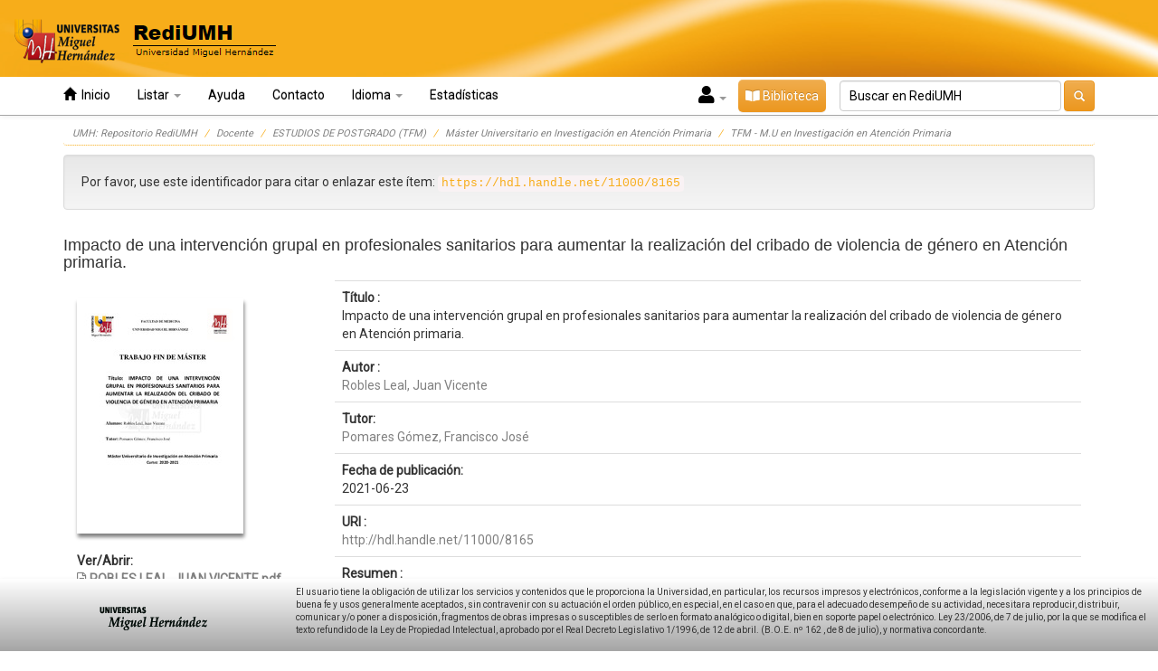

--- FILE ---
content_type: text/html;charset=UTF-8
request_url: https://dspace.umh.es/handle/11000/8165
body_size: 5793
content:


















<!DOCTYPE html>
<html>
<head>
    <title>UMH: Repositorio RediUMH</title>
    <meta http-equiv="Content-Type" content="text/html; charset=UTF-8" />
    <meta name="Generator" content="DSpace 6.3" />
    <meta name="viewport" content="width=device-width, initial-scale=1.0">
    <link rel="shortcut icon" href="/favicon.ico" type="image/x-icon"/>
    <link rel="stylesheet" href="/static/css/jquery-ui-1.10.3.custom/redmond/jquery-ui-1.10.3.custom.css" type="text/css" />
    <link rel="stylesheet" href="/static/css/bootstrap/bootstrap.min.css" type="text/css" />
    <link rel="stylesheet" href="/static/css/bootstrap/bootstrap-theme.min.css" type="text/css" />
    <link rel="stylesheet" href="/static/css/bootstrap/dspace-theme.css" type="text/css" />
    <link rel="stylesheet" href="/static/css/bootstrap/umh-theme.css" type="text/css" />
    <link rel="stylesheet" href="https://cdnjs.cloudflare.com/ajax/libs/font-awesome/5.15.4/css/all.min.css" type="text/css" />

    
    <link rel="search" type="application/opensearchdescription+xml" href="/open-search/description.xml" title="DSpace"/>
    
    
<link rel="schema.DCTERMS" href="http://purl.org/dc/terms/" />
<link rel="schema.DC" href="http://purl.org/dc/elements/1.1/" />
<meta name="DC.contributor" content="Pomares Gómez, Francisco José" />
<meta name="DC.creator" content="Robles Leal, Juan Vicente" />
<meta name="DCTERMS.dateAccepted" content="2021-09-10T09:36:52Z" scheme="DCTERMS.W3CDTF" />
<meta name="DCTERMS.available" content="2021-09-10T09:36:52Z" scheme="DCTERMS.W3CDTF" />
<meta name="DCTERMS.created" content="2021-06-23" scheme="DCTERMS.W3CDTF" />
<meta name="DCTERMS.issued" content="2021-09-10" scheme="DCTERMS.W3CDTF" />
<meta name="DC.identifier" content="http://hdl.handle.net/11000/8165" scheme="DCTERMS.URI" />
<meta name="DCTERMS.abstract" content="La violencia de género se trata de un problema relevante en nuestros días y está presente en nuestra sociedad con una elevada prevalencia. En Atención Primaria tenemos una posición idónea para su detección, dado que antes o después todas las mujeres tienen contacto con los profesionales de su Centro de Salud. Para ello disponemos de una herramienta en el programa de registro del Servicio Murciano de Salud llamada Protocolo de Detección precoz de Violencia de Género. Objetivos: Nuestro objetivo general con este trabajo es evaluar la eficacia de una intervención educativa grupal en profesionales sanitarios de Atención Primaria a la hora de aumentar el número de cribados de detección precoz de Violencia de Género que se realizan a mujeres en consultas de Atención Primaria. Metodología: Para lograr los objetivos propuestos se llevará a cabo un Ensayo Clínico Aleatorio, un estudio analítico, experimental con intervención educativa, prospectivo, aleatorio, con grupo control y doble cegamiento. La intervención consistirá en una sesión clínica grupal con una duración estimada de cuarenta minutos a una hora que tratará informar, motivar y desmitificar aspectos sobre la detección de la Violencia de Género en Atención Primaria. La población objetivo de la intervención serán los profesionales sanitarios y no sanitarios de la Región de Murcia en el ámbito de la Atención Primaria. Los resultados serán medidos un año tras la intervención a través del número de Protocolos de Detección precoz de Violencia de Género realizados." xml:lang="es" />
<meta name="DC.format" content="application/pdf" xml:lang="es" />
<meta name="DCTERMS.extent" content="25 p." xml:lang="es" />
<meta name="DC.language" content="spa" xml:lang="es" scheme="DCTERMS.RFC1766" />
<meta name="DC.rights" content="info:eu-repo/semantics/openAccess" xml:lang="es" />
<meta name="DC.subject" content="Violencia de género" xml:lang="es" />
<meta name="DC.subject" content="Atención Primaria" xml:lang="es" />
<meta name="DC.subject" content="Prevención" xml:lang="es" />
<meta name="DC.subject" content="CDU::6 - Ciencias aplicadas::61 - Medicina" xml:lang="es" />
<meta name="DC.title" content="Impacto de una intervención grupal en profesionales sanitarios para aumentar la realización del cribado de violencia de género en Atención primaria." xml:lang="es" />
<meta name="DC.type" content="info:eu-repo/semantics/masterThesis" xml:lang="es" />

<meta name="citation_keywords" content="Violencia de género; Atención Primaria; Prevención; info:eu-repo/semantics/masterThesis" />
<meta name="citation_title" content="Impacto de una intervención grupal en profesionales sanitarios para aumentar la realización del cribado de violencia de género en Atención primaria." />
<meta name="citation_language" content="spa" />
<meta name="citation_author" content="Robles Leal, Juan Vicente" />
<meta name="citation_pdf_url" content="http://dspace.umh.es/bitstream/11000/8165/1/ROBLES%20LEAL%2c%20JUAN%20VICENTE.pdf" />
<meta name="citation_date" content="2021-06-23" />
<meta name="citation_abstract_html_url" content="http://dspace.umh.es/handle/11000/8165" />

    

    <script type='text/javascript' src="/static/js/jquery/jquery-1.10.2.min.js"></script>
    <script type='text/javascript' src='/static/js/jquery/jquery-ui-1.10.3.custom.min.js'></script>
    <script type='text/javascript' src='/static/js/bootstrap/bootstrap.min.js'></script>
    <script type='text/javascript' src='/static/js/holder.js'></script>
    <script type="text/javascript" src="/utils.js"></script>
    <script type="text/javascript" src="/static/js/choice-support.js"> </script>
    


    
    


    


    <!-- HTML5 shim and Respond.js IE8 support of HTML5 elements and media queries -->
    <!--[if lt IE 9]>
  <script src="/static/js/html5shiv.js"></script>
  <script src="/static/js/respond.min.js"></script>
<![endif]-->
</head>



<body class="undernavigation">
<a class="sr-only" href="#content">Skip navigation</a>
<header class="navbar navbar-inverse navbar-fixed-top">
    <div id="header-umh">
        <a href="/"><img src="/image/logo-umh(1).png"/></a>
    </div>
    
    <div id="navbar-default" class="container">
        



























<div class="navbar-header">
    <button type="button" class="navbar-toggle" data-toggle="collapse" data-target=".navbar-collapse">
        <span class="icon-bar"></span>
        <span class="icon-bar"></span>
        <span class="icon-bar"></span>
    </button>
</div>
<nav class="collapse navbar-collapse bs-navbar-collapse" role="navigation">
    <ul class="nav navbar-nav">
        <li class=""><a href="/"><span class="glyphicon glyphicon-home"></span>&nbsp; Inicio </a></li>

        <li class="dropdown">
            <a href="#" class="dropdown-toggle" data-toggle="dropdown">Listar  <b class="caret"></b></a>
            <ul class="dropdown-menu">
                <li><a href="/community-list">Comunidades </a></li>
                <li class="divider"></li>
                <li class="dropdown-header">Buscar elementos por:</li>
                

                
                <li><a href="/browse?type=dateissued">Fecha Publicación</a></li>
                
                <li><a href="/browse?type=author">Autor</a></li>
                
                <li><a href="/browse?type=title">Título</a></li>
                
                <li><a href="/browse?type=subject">Palabras clave</a></li>
                
                <li><a href="/browse?type=institute">Instituto de investigación</a></li>
                
                <li><a href="/browse?type=advisor">Director</a></li>
                
                <li><a href="/browse?type=subjectother">Materias</a></li>
                
                <li><a href="/browse?type=description">Notas</a></li>
                
                <li><a href="/browse?type=departaments">Departamentos</a></li>
                

                

            </ul>
        </li>

        

        <li class=""><script type="text/javascript">
<!-- Javascript starts here
document.write('<a href="#" onClick="var popupwin = window.open(\'/help/index.html\',\'dspacepopup\',\'height=600,width=550,resizable,scrollbars\');popupwin.focus();return false;">Ayuda <\/a>');
// -->
</script><noscript><a href="/help/index.html" target="dspacepopup">Ayuda </a></noscript></li>
    </ul>






    
    
    <ul class="nav navbar-nav">
        <li class="dropdown">
            <a href="/feedback" class="" data-toggle="">Contacto</a>
        </li>
    </ul>


    
    <ul class="nav navbar-nav">
        <li class="dropdown">
            <a href="#" class="dropdown-toggle" data-toggle="dropdown">Idioma <b class="caret"></b></a>
            <ul class="dropdown-menu">
                
                <li>
                    <a onclick="javascript:document.repost.locale.value='en';
                            document.repost.submit();" href="?locale=en" style="text-transform: capitalize">
                        English
                    </a>
                </li>
                
                <li>
                    <a onclick="javascript:document.repost.locale.value='es';
                            document.repost.submit();" href="?locale=es" style="text-transform: capitalize">
                        español
                    </a>
                </li>
                
            </ul>
        </li>
    </ul>


    
    <ul class="nav navbar-nav">
	<li class=dropdown">
	    <a href="/statistics" class="" data-toggle="">Estadísticas </a>
	</li>
    </ul>




    <div class="nav navbar-nav navbar-right">
        
        <span class="dropdown">
            
            <a href="#" class="dropdown-toggle iniciar-sesion" data-toggle="dropdown" style="color: black; padding-right: 10px; padding-left: 10px" onMouseOver="this.style.backgroundColor='white'">
                <i class="fas fa-user" style="font-size: 20px"></i>&nbsp;<b class="caret" style="color: black"></b>
            </a>
            
            <ul class="dropdown-menu">
                <li><a href="/mydspace">Mi RediUMH </a></li>
                <li><a href="/subscribe">Alertas </a></li>
                <li><a href="/profile">Editar perfil </a></li>

                
            </ul>
        </span>

        
        <a id="boton-biblioteca" class="btn btn-warning navbar-form" href="https://biblioteca.umh.es/" target="_blank"><i class="fas fa-book-open"></i>&nbsp;Biblioteca</a>

        
        <form method="get" action="/simple-search" class="navbar-form navbar-right search-form-personalized-form">
            <div class="form-group" id="search-form-persnalized">
                <input type="text" class="form-control search-input-personalized" placeholder="Buscar en&nbsp;RediUMH " name="query" id="tequery" size="30"/>
            </div>
            <button type="submit" class="btn btn-warning search-input-personalized" ><span class="glyphicon glyphicon-search"></span></button>
            
        </form>
    </div>



    



</nav>

    </div>
    
</header>

<main id="content" role="main">

    
        
    <div class="container">
        



  

<ol class="breadcrumb">

  <li><a href="/">UMH: Repositorio RediUMH</a></li>

  <li><a href="/handle/11000/1141">Docente</a></li>

  <li><a href="/handle/11000/1144">ESTUDIOS DE POSTGRADO (TFM)</a></li>

  <li><a href="/handle/11000/1224">Máster Universitario en Investigación en Atención Primaria</a></li>

  <li><a href="/handle/11000/1290">TFM - M.U en Investigación en Atención Primaria</a></li>

</ol>

    </div>
        


    
    <div class="container">
            




































    

    

    


    
    <div class="well">Por favor, use este identificador para citar o enlazar este ítem: 
        <code>https://hdl.handle.net/11000/8165</code></div>
    

    
    
    <div class="row">
<div class="col-md-12">
<h4 class="artifact-title">
Impacto de una intervención grupal en profesionales sanitarios para aumentar la realización del cribado de violencia de género en Atención primaria.
</h4>
</div>
</div>
<div class="col-md-3 col-xs-3">
<br> <a target="_blank" href="/bitstream/11000/8165/1/ROBLES%20LEAL%2c%20JUAN%20VICENTE.pdf"><img style="box-shadow: 1px 4px 4px gray;" src="/retrieve/89aaacd4-a0c1-47c3-a023-b8a8dec741f3/ROBLES%20LEAL%2c%20JUAN%20VICENTE.pdf.jpg" alt="Vista previa " /></a><br><br><b>Ver/Abrir:</b><br><a target="_blank" href="/bitstream/11000/8165/1/ROBLES%20LEAL%2c%20JUAN%20VICENTE.pdf"><i class="far fa-file-alt"></i>&nbsp;<b>ROBLES LEAL, JUAN VICENTE.pdf</b></a><br>745,55 kB<br>Adobe PDF<br><b>Compartir:</b><div class="addthis_inline_share_toolbox_7sf5"></div></div>
<div class="col-md-9 col-xs-9">
<table class="table itemDisplayTable">
<tr><td><span class="metadataFieldLabel dc_title">Título :</span><br><span class="metadataFieldValue">Impacto&#x20;de&#x20;una&#x20;intervención&#x20;grupal&#x20;en&#x20;profesionales&#x20;sanitarios&#x20;para&#x20;aumentar&#x20;la&#x20;realización&#x20;del&#x20;cribado&#x20;de&#x20;violencia&#x20;de&#x20;género&#x20;en&#x20;Atención&#x20;primaria.</td></tr>
<tr><td><span class="metadataFieldLabel dc_contributor_author">Autor :</span><br><span class="metadataFieldValue"><a class="authority author"href="/browse?type=author&amp;authority=3ba901da-41db-43c6-aa8f-27d281921e06">Robles&#x20;Leal,&#x20;Juan&#x20;Vicente</a></td></tr>
<tr><td><span class="metadataFieldLabel dc_contributor_advisor">Tutor:</span><br><span class="metadataFieldValue"><a class="authority author"href="/browse?type=author&amp;authority=508e9169-47ad-40f0-8436-0782ec75b1bd">Pomares&#x20;Gómez,&#x20;Francisco&#x20;José</a></td></tr>
<tr><td><span class="metadataFieldLabel dc_date_created">Fecha de publicación:</span><br><span class="metadataFieldValue">2021-06-23</td></tr>
<tr><td><span class="metadataFieldLabel dc_identifier_uri">URI :</span><br><span class="metadataFieldValue"><a href="http://hdl.handle.net/11000/8165">http:&#x2F;&#x2F;hdl.handle.net&#x2F;11000&#x2F;8165</a></td></tr>
<tr><td><span class="metadataFieldLabel dc_description_abstract">Resumen :</span><br><span class="metadataFieldValue"><span id="abstract">
La violencia de género se trata de un problema relevante en nuestros días y está presente en nuestra sociedad con una elevada prevalencia. En Atención Primaria tenemos una posición idónea para su detección, dado que antes o después todas las mujeres tienen contacto con los profesionales de su Centro de Salud. Para ello disponemos de una herramienta en el programa de registro del Servicio Murciano de Salud llamada Protocolo de Detección precoz de Violencia de Género. Objetivos: Nuestro objetivo general con este trabajo es evaluar la eficacia de una intervención educativa grupal en profesionales sanitarios de Atención Primaria a la hora de aumentar el número de cribados de detección precoz de Violencia de Género que se realizan a mujeres en consultas de Atención Primaria. Metodología: Para lograr los objetivos propuestos se llevará a cabo un Ensayo Clínico Aleatorio, un estudio analítico, experimental con intervención educativa, prospectivo, aleatorio, con grupo control y doble cegamiento. La intervención consistirá en una sesión clínica grupal con una duración estimada de cuarenta minutos a una hora que tratará informar, motivar y desmitificar aspectos sobre la detección de la Violencia de Género en Atención Primaria. La población objetivo de la intervención serán los profesionales sanitarios y no sanitarios de la Región de Murcia en el ámbito de la Atención Primaria. Los resultados serán medidos un año tras la intervención a través del número de Protocolos de Detección precoz de Violencia de Género realizados.</span>
</td></tr>
<tr><td><span class="metadataFieldLabel dc_subject">Palabras clave/Materias:</span><br><span class="metadataFieldValue"><a class="subject"href="/browse?type=subject&amp;value=Violencia+de+g%C3%A9nero">Violencia&#x20;de&#x20;género</a><br /><a class="subject"href="/browse?type=subject&amp;value=Atenci%C3%B3n+Primaria">Atención&#x20;Primaria</a><br /><a class="subject"href="/browse?type=subject&amp;value=Prevenci%C3%B3n">Prevención</a></td></tr>
<tr><td><span class="metadataFieldLabel dc_subject_other">Área de conocimiento :</span><br><span class="metadataFieldValue">CDU:  Ciencias aplicadas:  Medicina</td></tr>
<tr><td><span class="metadataFieldLabel dc_type">Tipo de documento :</span><br><span class="metadataFieldValue">info:eu-repo&#x2F;semantics&#x2F;masterThesis</td></tr>
<tr><td><span class="metadataFieldLabel dc_rights">Derechos de acceso:</span><br><span class="metadataFieldValue">info:eu-repo&#x2F;semantics&#x2F;openAccess</td></tr>
<tr><td><span class="metadataFieldLabel">Aparece en las colecciones: </span><br><span class="metadataFieldValue"><a href="/handle/11000/1290">TFM - M.U en Investigación en Atención Primaria</a><br/></td></tr>
</table>
</div><br/>
    <div class="container row">
        
        
        <a class="btn btn-default" href="/handle/11000/8165?mode=full">
            Mostrar el registro Dublin Core completo del ítem
        </a>
        
        <a class="statisticsLink  btn btn-warning" href="/handle/11000/8165/statistics"><span class="glyphicon glyphicon-stats"></span>&nbsp;Ver estadísticas</a>

            
        
    </div>
    <br/>
    
    
    <br/>
    
    
    
    

    

    


    

    


    
    <p class="submitFormHelp alert alert-info">
        <a href="http://creativecommons.org/licenses/by-nc-nd/4.0/" target="_blank"><img src="/image/cc/by-nc-nd.png" border="0" alt="Creative Commons" style="margin-top: -5px; float:right; margin-left:10px;" class="pull-right"/></a>
        <a href="http://creativecommons.org/licenses/by-nc-nd/4.0/" target="_blank">La licencia se describe como: Atribución-NonComercial-NoDerivada 4.0 Internacional. <!--Atribución-NoComercial-NoDerivada 4.0 Internacional. --></a>
    </p>
    
    <!--
    
    -->
    














</div>
</main>

<footer id="footer-default" class="navbar navbar-inverse navbar-bottom navbar-fixed-bottom">
    <div class="row">
        <div class="col-md-2 col-md-offset-1" style="margin-top:10px;">
            <img src="/image/wp-logo.png"/>
        </div>
        <div class="col-md-9 col-md-9 " style="margin-top:8px; font-size:smaller;">
            El usuario tiene la obligación de utilizar los servicios y contenidos que le proporciona la Universidad, en particular, los recursos impresos y electrónicos, conforme a la legislación vigente y a los principios de buena fe y usos generalmente aceptados, sin contravenir con su actuación el orden público, en especial, en el caso en que, para el adecuado desempeño de su actividad, necesitara reproducir, distribuir, comunicar y/o poner a disposición, fragmentos de obras impresas o susceptibles de serlo en formato analógico o digital, bien en soporte papel o electrónico. Ley 23/2006, de 7 de julio, por la que se modifica el texto refundido de la Ley de Propiedad Intelectual, aprobado por el Real Decreto Legislativo 1/1996, de 12 de abril. (B.O.E. nº 162 , de 8 de julio), y normativa concordante.
			
        </div>
    </div>
</footer>
   <script type="text/javascript" src="//s7.addthis.com/js/300/addthis_widget.js#pubid=ra-62b172c123e13f9e"></script>
</body>
</html>


<script
        src="https://code.jquery.com/jquery-3.6.0.js"
        integrity="sha256-H+K7U5CnXl1h5ywQfKtSj8PCmoN9aaq30gDh27Xc0jk="
        crossorigin="anonymous"></script>
<script type="text/javascript">

    let textoLargo = $('#abstract').text()
    let textoRecortado = textoLargo.substr(0, 300)
    if (textoLargo.length > 299) {
        verMenos()
    }

    function verMas(){
        $('#abstract').html(textoLargo+"&nbsp;&nbsp;<a style='cursor:pointer' onClick='verMenos()'><b>Ver menos</b></a>")
    }

    function verMenos(){
        $('#abstract').html(textoRecortado+"...&nbsp;&nbsp;<a style='cursor:pointer' onClick='verMas()'><b>Ver más</b></a>")
    }

</script>